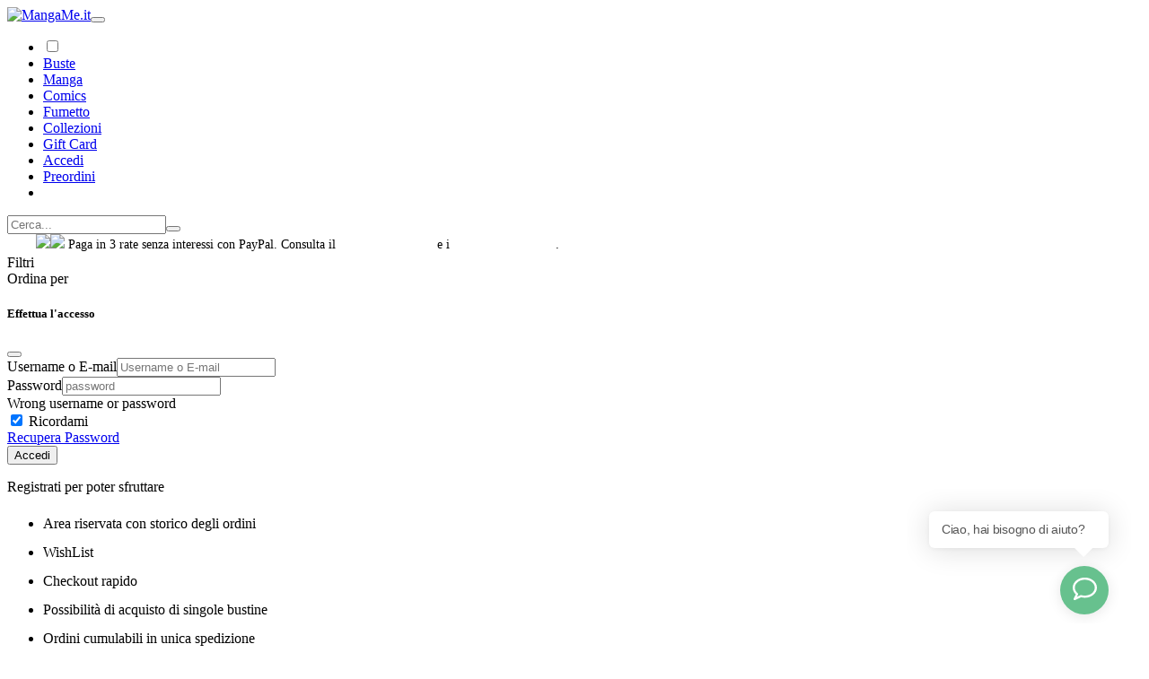

--- FILE ---
content_type: text/html; charset=utf-8
request_url: https://mangame.it/ricerca/?product_mangame%5Bquery%5D=&product_mangame%5BrefinementList%5D%5Bautore%5D%5B0%5D=Hiroyuki%20Takei
body_size: 8789
content:
<!doctype html><html lang="it"><head><meta charset="UTF-8"><title>Ricerca su MangaMe.it</title><meta name="title" content="Ricerca su MangaMe.it"><meta name="description" content="Ricerca prodotto su MangaMe.it"><meta http-equiv="X-UA-Compatible" content="IE=edge,chrome=1"><meta name="viewport" content="width=device-width, initial-scale=1.0"><meta name="robots" content="index,follow" /><meta name="content_origin" content="2016-10-19" /><meta name="content_updated" content="2026-01-23" /><meta name="revisit-after" content="2 days" /><meta property="og:type" content="website"><meta property="og:url" content="https://mangame.it/ricerca/?product_mangame%5Bquery%5D=&product_mangame%5BrefinementList%5D%5Bautore%5D%5B0%5D=Hiroyuki%20Takei"><meta property="og:title" content="Ricerca su MangaMe.it"><meta property="og:description" content="Ricerca prodotto su MangaMe.it"><meta property="og:image" content="https://mangame.it"><meta property="twitter:card" content="summary_large_image"><meta property="twitter:url" content="https://mangame.it/ricerca/?product_mangame%5Bquery%5D=&product_mangame%5BrefinementList%5D%5Bautore%5D%5B0%5D=Hiroyuki%20Takei"><meta property="twitter:title" content="Ricerca su MangaMe.it"><meta property="twitter:description" content="Ricerca prodotto su MangaMe.it"><meta property="twitter:image" content="https://mangame.it"><meta name="google-site-verification" content="KK4n8FI1yTmJM3pYDvLS9ES-2hrkL-vlGKYXOQ45DgE" /><meta name="facebook-domain-verification" content="vz2c5n9vcc4uby02wro5khkbtnxyer" /><link rel="apple-touch-icon" sizes="57x57" href="/faveicon/apple-icon-57x57.png"><link rel="apple-touch-icon" sizes="60x60" href="/faveicon/apple-icon-60x60.png"><link rel="apple-touch-icon" sizes="72x72" href="/faveicon/apple-icon-72x72.png"><link rel="apple-touch-icon" sizes="76x76" href="/faveicon/apple-icon-76x76.png"><link rel="apple-touch-icon" sizes="114x114" href="/faveicon/apple-icon-114x114.png"><link rel="apple-touch-icon" sizes="120x120" href="/faveicon/apple-icon-120x120.png"><link rel="apple-touch-icon" sizes="144x144" href="/faveicon/apple-icon-144x144.png"><link rel="apple-touch-icon" sizes="152x152" href="/faveicon/apple-icon-152x152.png"><link rel="apple-touch-icon" sizes="180x180" href="/faveicon/apple-icon-180x180.png"><link rel="icon" type="image/png" sizes="192x192" href="/faveicon/android-icon-192x192.png"><link rel="icon" type="image/png" sizes="32x32" href="/faveicon/favicon-32x32.png"><link rel="icon" type="image/png" sizes="96x96" href="/faveicon/favicon-96x96.png"><link rel="icon" type="image/png" sizes="16x16" href="/faveicon/favicon-16x16.png"><link rel="manifest" href="/faveicon/manifest.json"><link rel="shortcut icon" href="/faveicon/favicon.ico"><meta name="msapplication-TileColor" content="#ffffff"><meta name="msapplication-TileImage" content="/faveicon/ms-icon-144x144.png"><meta name="msapplication-config" content="/faveicon/browserconfig.xml"><meta name="theme-color" content="#ffffff"><meta name="CORS" content="8d27911f3e69ed81c04de25ca13750b1aa5f6a38476727e12dba47f97b0df865"><link rel="stylesheet" href="/assets/css/bootstrap.css?1640005551" /><link rel="stylesheet" href="/assets/css/fa-all.css?1640005554" /><link rel="stylesheet" href="/assets/css/lightgallery-bundle.min.css?1640005554" /><link rel="stylesheet" href="/assets/css/mangame.css?1725472114" /><link rel="stylesheet" href="/assets/css/mangame.star.css?1640005555" /><link rel="stylesheet" href="/assets/css/notyf.min.css?1640005552" /><link rel="stylesheet" href="/assets/css/nouislider.min.css?1640005551" /><link rel="stylesheet" href="/assets/css/owl.carousel.css?1640005555" /><link rel="stylesheet" href="/assets/css/owl.theme.default.min.css?1640005552" /><style>.snowflake {position: absolute;width: 10px;height: 10px;background: linear-gradient(white, white); /* Workaround for Chromium's selective color inversion */border-radius: 50%;filter: drop-shadow(0 0 10px white);}</style><script src="/assets/js/head.min.js" type="text/javascript"></script><script async type="text/javascript">head.js({ jQuery : "/assets/js/jquery.min.js" },"/assets/js/utility.min.js?time=1639168287","/assets/js/user.min.js?time=1722458620","/assets/js/snow.js?time=1703446192","/assets/js/ricerca_js.00?time=1650341004","/assets/js/owl.carousel.min.js?time=1638455951","/assets/js/nouislider.min.js?time=1638455951","/assets/js/notyf.min.js?time=1638455951","/assets/js/masonry.n.imagesloaded.pkgd.min.js?time=1638455951","/assets/js/masonry.min.js?time=1638455951","/assets/js/mangame.js?time=1735313392","/assets/js/lightgallery.min.js?time=1638455951","/assets/js/jquery.validate.min.js?time=1638455951","/assets/js/jquery.start-rating-svg.min.js?time=1639747478","/assets/js/jquery.countdown.js?time=1638455951","/assets/js/jquery.cookie.js?time=1638455951","/assets/js/infinite-scroll.pkgd.min.js?time=1638455951","/assets/js/bootstrap.bundle.min.js?time=1638455951","/assets/js/autocomplete.js?time=1650341150","/assets/js/additional-methods.min.js?time=1701941306","/assets/js/PassRequirements.min.js?time=1638455951");</script></head><body class="d-flex flex-column min-vh-100"><div id="snow"></div><nav class="navbar navbar-mangame navbar-expand-lg bg-primary"><div class="container-fluid"><a class="navbar-brand" href="/"><img src="/assets/media/logo-mangame-header.png" alt="MangaMe.it"></a><button class="navbar-toggler" type="button" data-bs-toggle="collapse" data-bs-target="#navbarSupportedContent" aria-controls="navbarSupportedContent" aria-expanded="false" aria-label="Toggle navigation"><span class="navbar-toggler-icon"></span></button><div class="collapse navbar-collapse" id="navbarSupportedContent"><ul class="navbar-nav me-auto mb-2 mb-lg-0"><li class="nav-item d-flex align-items-center"><i class="fas fa-moon force-white"></i><div class="form-check form-switch"><input class="form-check-input ma-switch" type="checkbox" id="interruttore"></div><i class="fas fa-sun force-white"></i></li><li class="nav-item"><a class="nav-link" aria-current="page" href="/categoria/buste/">Buste</a></li><li class="nav-item"><a class="nav-link" aria-current="page" href="/categoria/manga/">Manga</a></li><li class="nav-item"><a class="nav-link" aria-current="page" href="/categoria/comics/">Comics</a></li><li class="nav-item"><a class="nav-link" aria-current="page" href="/categoria/fumetto/">Fumetto</a></li><li class="nav-item"><a class="nav-link" aria-current="page" href="/categoria/collezioni/">Collezioni</a></li><li class="nav-item"><a class="nav-link" aria-current="page" href="/categoria/gift-card/">Gift Card</a></li><li class="nav-item dropdown"><a href="javascript:;" data-bs-toggle="modal" data-bs-target="#ma-modal" class="nav-link" role="button"><i class="fas fa-user"></i> Accedi</a></li><li class="nav-item"><a class="nav-link border mx-0 md-mx-3 px-3 md-px-0" href="/preordini">Preordini</a></li><li class="nav-item d-none d-lg-block"><a class="nav-link" href="/checkout/"><div class="position-relative"><i class="fas fa-shopping-cart "></i></div></a></li></ul><div id="autocomplete"></div><form class="d-none d-lg-flex" action="/ricerca/" method="get"><input autocomplete="off" class="form-control me-2" data-noresults-text="Nessun risultato trovato" type="search" id="__ricerca" placeholder="Cerca..." name="product_mangame[query]" aria-label="Search"><button class="btn btn-mangame" type="submit"><i class="fas fa-search"></i></button></form></div></div></nav><div class="sticky-top bg-warning text-center text-black fw-900 p-1 d-none"><i class="fas fa-truck me-2"></i></div><nav class="navbar fixed-bottom d-lg-none bg-primary"><div class="container-fluid justify-content-center text-1-5rem"><div class="row p-2"><div class="col"><a href="javascript:;" data-bs-toggle="modal" data-bs-target="#ma-modal" class="tool-button d-flex justify-content-center align-items-center rounded-1 squared"><i class="fas fa-sign-in-alt align-middle"></i></a></div><div class="col"><a href="/checkout/" class="tool-button d-flex justify-content-center align-items-center rounded-1 squared mx-4"><i class="fas fa-shopping-cart align-middle"></i></a></div><div class="col"><a href="#search" class="tool-button d-flex justify-content-center align-items-center rounded-1 squared me-4"><i class="fas fa-search align-middle"></i></a></div><div class="col"><a href="javascript:scrollToTop()" class="tool-button d-flex justify-content-center align-items-center rounded-1 squared"><i class="fas fa-arrow-alt-circle-up align-middle"></i></a></div></div></div></nav><div class="fluid-container pt-2 pr-4 pl-4 paypal-container"><div class="row m-0"><div class="col-12 text-center" style="padding-left:2rem;font-size:.85rem;padding-bottom:.2rem"><img src="/assets/images/LogoPayPalBianco.svg" class="me-2" style="height:16.73px"><img src="/assets/images/PayPalBianco.svg" class="mr-2" style="height:13.25px"> Paga in 3 rate senza interessi con PayPal. Consulta il <a href="https://www.paypal.com/it/webapps/mpp/ua/pay-in-3-infosheet-full?locale.x=it_IT" target="_blank" style="color:white">foglio informativo</a> e i <a href="https://www.paypal.com/it/webapps/mpp/ua/pay-in-3-full?locale.x=it_IT" target="_blank" style="color:white">termini e condizioni</a>.</div></div></div><div class="fluid-container p-4"><div class="row"><div class="col-12 col-lg-9 order-2 order-lg-1"><div id="hits"></div><div id="pagination"></div></div><div class="col-12 col-lg-3 order-1 order-lg-2 mb-3"><div class="filters d-flex flex-column accordion"><div class="accordion-item"><div class="search-filters-header p-3 collapsed" id="filter-header" type="button" data-bs-toggle="collapse" data-bs-target="#filtri" aria-expanded="true" aria-controls="collapseOne">Filtri</div><div class="search-filters-body p-3 filters-bg accordion-collapse" id="filtri"><div id="searchbox"></div><div class="d-flex"></div><div id="brand-list"></div><div id="tipo"></div><div id="brand-list_2"></div><div id="toggle-refinement" class="mt-2 mb-2"></div><div id="price-range-slider"></div>Ordina per<div id="sort-by"></div><div id="hits-per-page"></div><div id="stats" class="mb-3"></div><div id="clear-refinements"></div></div></div></div></div></div></div><script src="/assets/js/ricerca.js?time=1769191287"></script><div class="modal fade" id="ma-modal" tabindex="-1" aria-labelledby="maModal" aria-hidden="true"><div class="modal-dialog modal-dialog-centered"><div class="modal-content"><div class="modal-header"><h5 class="modal-title" id="exampleModalLabel">Effettua l'accesso</h5><button type="button" class="btn-close" data-bs-dismiss="modal" aria-label="Close"></button></div><div class="modal-body"><div class="row" id="registerOption"><div class="col-xs-12 col-md-6 col-sm-6"><div class="well"><form id="loginForm" method="POST" autocomplete="off" novalidate="off"><div class="form-group mb-2"><label for="username" class="control-label mb-2">Username o E-mail</label><input type="text" autocomplete="current-username" class="form-control ma-body-input p-3" placeholder="Username o E-mail" id="username_login_set" name="username" required="" title="Username o E-mail"><span class="help-block"></span></div><div class="form-group"><label for="password" class="control-label mb-2">Password</label><input type="password" class="form-control ma-body-input p-3" autocomplete="current-password" id="password_login_set" name="password" placeholder="password" value="" required="" title="Inserisci la password"><span class="help-block"></span></div><div id="loginErrorMsg" class="alert-danger alert alert-error d-none mt-2">Wrong username or password</div><div class="form-check"><label><input name="redirect" type="hidden" value="/ricerca/?product_mangame%5Bquery%5D=&product_mangame%5BrefinementList%5D%5Bautore%5D%5B0%5D=Hiroyuki%20Takei" /><input class="form-check-input" type="checkbox" id="remember_me" name="remember_me" checked="checked"> Ricordami </label></div><div class="form-group mb-2"><a class="generic-anchor" href="javascript:;" rel="page-recoveryOption">Recupera Password</a></div><button class="btn btn-mangame rounded sendLogin" type="submit" value="login" name="submit">Accedi</button></form></div></div><div class="col-xs-12 col-md-6 col-sm-6"><p class="lead">Registrati per poter sfruttare</p><ul class="list-unstyled" style="line-height: 2"><li><span class="fa fa-check text-success"></span> Area riservata con storico degli ordini</li><li><span class="fa fa-check text-success"></span> WishList</li><li><span class="fa fa-check text-success"></span> Checkout rapido</li><li><span class="fa fa-check text-success"></span> Possibilità di acquisto di singole bustine</li><li><span class="fa fa-check text-success"></span> Ordini cumulabili in unica spedizione</li><li><span class="fa fa-check text-success"></span> Diverse modalità di pagamento</li></ul><p><a href="/registrati/" class="btn btn-mangame rounded">Inizia ora. È facile e veloce!</a></p></div></div><div class="row" style="display:none; height: 220px" id="recoveryOption"><div class="col-xs-12"><small>Inserisci la tua email di registrazione e ti sarà inviata una nuova password con il tuo attuale username</small><form id="loginRecovery" method="post" autocomplete="off" novalidate="off"><div class="form-group my-4"><label for="email" class="control-label">E-mail<input type="text" required="required" value="" class="form-control ma-body-input p-3" id="DControl" name="DControl" /></label></div> <input type="hidden" id="comferma" name="comferma" value="-1" /><a href="javascript:;" rel="page-registerOption" class="btn btn-mangame rounded"><i class="fa fa-chevron-left" aria-hidden="true"></i> Torna indietro</a><button type="submit" name="recupera" class="pull-right btn btn-mangame rounded">Recupera</button> </form> </div></div></div></div></div></div><footer class="mt-auto"><div class="row d-flex"><div class="col"><img src="/assets/media/logo-mangame-header.png" alt="" class="d-block mb-4"></div><div class="col d-none d-md-block">&nbsp;</div><div class="col d-none d-md-block">&nbsp;</div></div><div class="row d-flex flex-column flex-md-row"><div class="col"><span class="fw-900">MangaMe</span> <br>di Massimo Trivarelli <br>Piazza Sant'Andrea, 11 <br>Pescara (PE) <br>P.IVA: 02221310697 <br><div class="row d-none"><div class="col"><img style="width: 50px" class="img-fluid" src=" [data-uri]" alt="Satispay"></div><div class="col"><img style="width: 50px" class="img-fluid" src="https://www.paypalobjects.com/digitalassets/c/website/marketing/apac/C2/logos-buttons/optimize/Online_Primary_Acceptance_Mark_RGB_V2_small.jpg" alt="PayPal" /></div></div></div><div class="col d-flex flex-column justify-content-end mt-5 mt-md-0"><a href="/feedback/" >Cosa dicono di noi!</a><a href="/pagina/modalita-di-pagamento-e-spedizione-/15/">Modalità di pagamento e spedizione </a><a href="/pagina/chi-siamo-cosa-portiamo-dove-andiamo/5/">Chi Siamo, cosa Portiamo, dove Andiamo</a><a href="/pagina/come-acquistare/8/">Come Acquistare</a><a href="https://app.legalblink.it/api/documents/61c994c667e0a500278ad50a/termini-per-prodotti-it" target="_blank">Condizioni di Vendita</a><a href="/contattaci/" >Contatti e Orari</a><a href="https://app.legalblink.it/api/documents/61c994c667e0a500278ad50a/privacy-policy-per-siti-web-o-e-commerce-it" target="_blank">Privacy Policy</a><a href="https://app.legalblink.it/api/documents/61c994c667e0a500278ad50a/cookie-policy-it" target="_blank">Cookie Policy</a><a href="#" class="lb-cs-settings-link">Aggiorna le preferenze sui cookie</a></div><div class="col text-md-end mt-5 mt-md-0"><a target="_blank" href="https://g.co/kgs/bDLZ8a" class="ms-3"><i class="fab fa-2x fa-google"></i></a><a target="_blank" href="https://www.facebook.com/mangame?ref=profile" class="ms-3"><i class="fab fa-2x fa-facebook-square"></i></a><a target="_blank" href="https://www.instagram.com/quello_del_mangame/" class="ms-3"><i class="fab fa-2x fa-instagram-square"></i></a><a target="_blank" href="https://t.me/FumetteriaMangaMe" class="ms-3"><i class="fab fa-2x fa-telegram-plane"></i></a><a target="_blank" href="https://play.google.com/store/apps/details?id=com.app.mangame" class="ms-3"><i class="fab fa-2x fa-google-play"></i></a><a target="_blank" href="https://apps.apple.com/us/app/mangame/id1447088357" class="ms-3"><i class="fab fa-2x fa-app-store-ios"></i></a></div></div></footer><script src="/assets/js/ricerca.js?202601231901"></script><script defer src="https://umami.kude.it/paguro.js" data-website-id="68778770-c453-42fd-a19c-16a9da100560"></script><script src="https://widget.flowxo.com/embed.js" data-fxo-widget="eyJ0aGVtZSI6IiM2N2MxOGUiLCJ3ZWIiOnsiYm90SWQiOiI1ZjEwMTljNGVjNDQwNzAwOThlZDU2N2EiLCJ0aGVtZSI6IiM2N2MxOGUiLCJsYWJlbCI6IlBhcmxhIGNvbiBub2kifSwid2VsY29tZVRleHQiOiJDaWFvLCBoYWkgYmlzb2dubyBkaSBhaXV0bz8ifQ==" async defer></script><script type="text/javascript" src="https://app.legalblink.it/api/scripts/lb_cs.js"></script><script id="lb_cs" type="text/javascript">lb_cs("61c994c667e0a500278ad50c");</script></body></html>